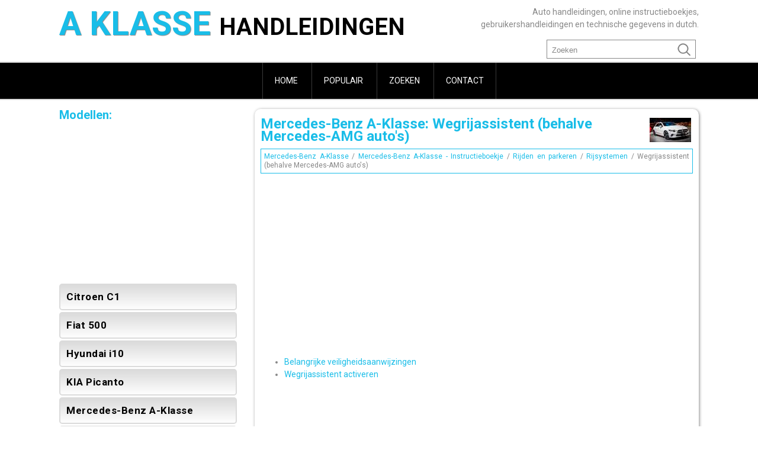

--- FILE ---
content_type: text/html; charset=UTF-8
request_url: https://www.nlaklasse.com/mercedes_benz_a_klasse-7/wegrijassistent_behalve_mercedes_amg_auto_s_-1852.html
body_size: 2745
content:
<!DOCTYPE html>
<html lang="nl">
<head>
<meta charset="UTF-8">
<title>Mercedes-Benz A-Klasse: Wegrijassistent (behalve Mercedes-AMG auto's) - Rijsystemen - Rijden en parkeren - Mercedes-Benz A-Klasse - Instructieboekje</title>
<link href="css/anlcss.css" rel="stylesheet" type="text/css" media="all" />
<link href="media-queries.css" rel="stylesheet" type="text/css" media="all" />
<meta name="viewport" content="width=device-width, initial-scale=1.0">
<link rel="shortcut icon" href="images/favicon.ico" type="image/x-icon" />

<script async src="//pagead2.googlesyndication.com/pagead/js/adsbygoogle.js"></script>
<script>
     (adsbygoogle = window.adsbygoogle || []).push({
          google_ad_client: "ca-pub-4191894785090842",
          enable_page_level_ads: true
     });
</script>

</head>
<body>
<header id="header">
<div class="container">
<a class="logo"href="/">A Klasse <span>handleidingen</span></a>

<div class="txtbox">Auto handleidingen, online instructieboekjes, gebruikershandleidingen en technische gegevens in dutch.</div>
<div class="search" title="Zoeken">
	<form method="get" class="formsearch" action="/search.php">
	    <input class="searchbody" value="Zoeken" type="text" onblur="if (this.value == '')  {this.value = 'Zoeken';}" onfocus="if (this.value == 'Zoeken') {this.value = '';}">
    	<input src="images/search.png" class="searchimage" type="image" title="">
    	<div style="clear: both"></div>
	</form>
</div>
<div class="clear"></div>
</div>
</header>
<div class="blackbox">
<div class="container0">

<ul>
	<li><a href="/">Home</a></li>
	<li><a href="/top.html">Populair</a></li>
	<li><a href="/search.php">Zoeken</a></li>
	<li class="lastli"><a href="/contacts.html">Contact</a></li>
</ul>
</div>
</div>


<div class="container">
<div class="content shad">
		<h1><img src="images/pages/small/7.jpg" alt="Mercedes-Benz A-Klasse: Wegrijassistent (behalve Mercedes-AMG auto's) - Rijsystemen - Rijden en parkeren - Mercedes-Benz A-Klasse - Instructieboekje" border="0" align=right style="margin: 0px 3px 0 3px">Mercedes-Benz A-Klasse: Wegrijassistent (behalve Mercedes-AMG auto's)</h1>
		<div class="nway"><div style="font-size:12px; text-decoration:none; line-height:1.3;"><a href="/mercedes_benz_a_klasse-7.html">Mercedes-Benz A-Klasse</a> / <a href="/mercedes_benz_a_klasse-7/mercedes_benz_a_klasse_instructieboekje-1474.html">Mercedes-Benz A-Klasse - Instructieboekje</a> / <a href="/mercedes_benz_a_klasse-7/rijden_en_parkeren-1734.html">Rijden en parkeren</a> / <a href="/mercedes_benz_a_klasse-7/rijsystemen-1817.html">Rijsystemen</a> /  Wegrijassistent (behalve Mercedes-AMG auto's)</div></div>
		<div style="padding:7px 0;">
		<script async src="https://pagead2.googlesyndication.com/pagead/js/adsbygoogle.js"></script>
<!-- nlaklasse.com top adaptiv -->
<ins class="adsbygoogle"
     style="display:block"
     data-ad-client="ca-pub-4191894785090842"
     data-ad-slot="8536249466"
     data-ad-format="auto"
     data-full-width-responsive="true"></ins>
<script>
(adsbygoogle = window.adsbygoogle || []).push({});
</script>
		</div>
		<p><ul><li><a href="/mercedes_benz_a_klasse-7/belangrijke_veiligheidsaanwijzingen-1853.html">Belangrijke veiligheidsaanwijzingen</a></li><li><a href="/mercedes_benz_a_klasse-7/wegrijassistent_activeren-1854.html">Wegrijassistent activeren</a></li></ul></table></ul><div style="clear:both"></div><div align="center"><script async src="https://pagead2.googlesyndication.com/pagead/js/adsbygoogle.js"></script>
<!-- nlaklasse.com bot adaptiv -->
<ins class="adsbygoogle"
     style="display:block"
     data-ad-client="ca-pub-4191894785090842"
     data-ad-slot="9743010615"
     data-ad-format="auto"
     data-full-width-responsive="true"></ins>
<script>
(adsbygoogle = window.adsbygoogle || []).push({});
</script></div>
<div class="naviall">
<div class="navil">

	<a href="/mercedes_benz_a_klasse-7/auto_s_met_handgeschakelde_versnellingsbak-1851.html" style="text-decoration:none">
	<h4>Auto's met handgeschakelde versnellingsbak</h4>
	</a>
   <p>De elektrische parkeerrem wordt automatisch ingeschakeld als met 
			ingeschakelde HOLD-functie
							
								de veiligheidsgordel aan bestuurderszijde 
									niet in het gordelslot is gestok ...</p></div>
<div class="navir">

	<a href="/mercedes_benz_a_klasse-7/belangrijke_veiligheidsaanwijzingen-1853.html" style="text-decoration:none">
	<h4>Belangrijke veiligheidsaanwijzingen</h4>
	</a>
   <p>WAARSCHUWING Wanneer de wegrijassistent wordt gebruikt, kan &eacute;&eacute;n van 
						de wielen doordraaien en kan de auto uitbreken. Als het 
						ESP uitgeschakeld is, is er een verhoogd slipg ...</p></div></div>
<div style="clear:both"></div><div style="margin-top:0px;">
   <h5 style="margin:5px 0">Zie ook:</h5><p><a href="/mercedes_benz_a_klasse-7/attention_assist_inschakelen-1887.html"><span>Mercedes-Benz A-Klasse. ATTENTION ASSIST inschakelen</span></a><br>
   	De ATTENTION ASSIST met de boordcomputer 
								inschakelen
								.
							
Het systeem bepaalt de aandachtstoestand van de 
						bestuurder, afhankelijk van de geselecteerde instelling:
		 ...
   	</p><p><a href="/toyota_aygo-3/zijruiten_achter_5_deurs_uitvoeringen_-686.html"><span>Toyota Aygo. Zijruiten achter
(5-deurs uitvoeringen)</span></a><br>
   	
	De zijruiten achter kunnen worden geopend en gesloten.
Openen van de zijruiten achter
1. Trek de borghendel naar voren
en druk deze vervolgens naar
buiten.


2. Druk op de aangegeven manier ...
   	</p><p><a href="/mercedes_benz_a_klasse-7/algemene_aanwijzingen-2149.html"><span>Mercedes-Benz A-Klasse. Algemene aanwijzingen</span></a><br>
   	Tijdens het rijden wordt de ingestelde bandenspanning door het 
				bandenspanningswaarschuwingssysteem aan de hand van de 
				wieltoerentallen gecontroleerd. Daardoor kan het systeem een 
				dui ...
   	</p></div>
<script>
// <!--
document.write('<iframe src="counter.php?id=1852" width=0 height=0 marginwidth=0 marginheight=0 scrolling=no frameborder=0></iframe>');
// -->

</script>
</p>
</div>
<div class="rightbox">
<h3>Modellen:</h3>
<div><script async src="https://pagead2.googlesyndication.com/pagead/js/adsbygoogle.js"></script>
<!-- nlaklasse.com side 300*250 -->
<ins class="adsbygoogle"
     style="display:inline-block;width:300px;height:250px"
     data-ad-client="ca-pub-4191894785090842"
     data-ad-slot="6785674787"></ins>
<script>
(adsbygoogle = window.adsbygoogle || []).push({});
</script></div>
	<ul>
		<li><a href="/citroen_c1-5.html">Citroen C1</a></li>
		<li><a href="/fiat_500-6.html">Fiat 500</a></li>
		<li><a href="/hyundai_i10-4.html">Hyundai i10</a></li>
		<li><a href="/kia_picanto-1.html">KIA Picanto</a></li>
		<li><a href="/mercedes_benz_a_klasse-7.html">Mercedes-Benz A-Klasse</a></li>
		<li><a href="/peugeot_108-2.html">Peugeot 108</a></li>
		<li><a href="/toyota_aygo-3.html">Toyota Aygo</a></li>
    </ul>

<div align="center"><!--LiveInternet counter--><a href="https://www.liveinternet.ru/click"
target="_blank"><img id="licnt9AE3" width="88" height="31" style="border:0"
title=""
src="[data-uri]"
alt=""/></a><script>(function(d,s){d.getElementById("licnt9AE3").src=
"https://counter.yadro.ru/hit?t11.1;r"+escape(d.referrer)+
((typeof(s)=="undefined")?"":";s"+s.width+"*"+s.height+"*"+
(s.colorDepth?s.colorDepth:s.pixelDepth))+";u"+escape(d.URL)+
";h"+escape(d.title.substring(0,150))+";"+Math.random()})
(document,screen)</script><!--/LiveInternet--></div>
</div>

<div class="clear"></div>

</div>
<footer id="footer">
<div class="container">
Alle rechten voorbehouden. <a href="/">www.nlaklasse.com</a> | &copy; 2018 0.0077 | <a href="/sitemap.php">Sitemap</a>
</div>
</div>
</body>

--- FILE ---
content_type: text/html; charset=utf-8
request_url: https://www.google.com/recaptcha/api2/aframe
body_size: 267
content:
<!DOCTYPE HTML><html><head><meta http-equiv="content-type" content="text/html; charset=UTF-8"></head><body><script nonce="TtFaOb3OsRji_fNk1qQqRg">/** Anti-fraud and anti-abuse applications only. See google.com/recaptcha */ try{var clients={'sodar':'https://pagead2.googlesyndication.com/pagead/sodar?'};window.addEventListener("message",function(a){try{if(a.source===window.parent){var b=JSON.parse(a.data);var c=clients[b['id']];if(c){var d=document.createElement('img');d.src=c+b['params']+'&rc='+(localStorage.getItem("rc::a")?sessionStorage.getItem("rc::b"):"");window.document.body.appendChild(d);sessionStorage.setItem("rc::e",parseInt(sessionStorage.getItem("rc::e")||0)+1);localStorage.setItem("rc::h",'1769870806586');}}}catch(b){}});window.parent.postMessage("_grecaptcha_ready", "*");}catch(b){}</script></body></html>